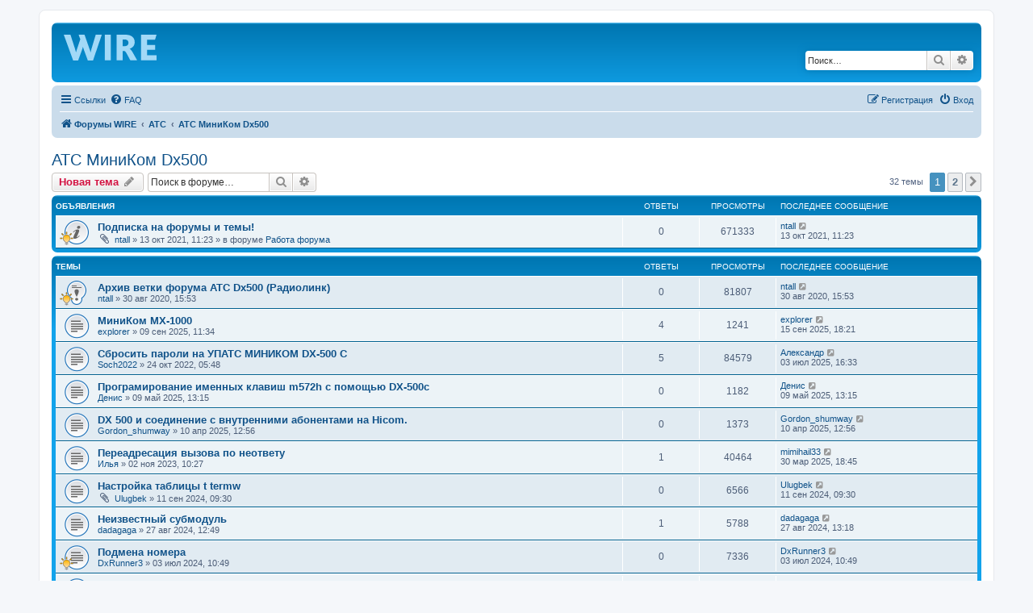

--- FILE ---
content_type: text/html; charset=UTF-8
request_url: https://wire.spb.ru/viewforum.php?f=5&sid=534194118ef6ea366671d36732877ab4
body_size: 9775
content:
<!DOCTYPE html>
<html dir="ltr" lang="ru">
<head>
<meta charset="utf-8" />
<meta http-equiv="X-UA-Compatible" content="IE=edge">
<meta name="viewport" content="width=device-width, initial-scale=1" />
<meta name="description" content="АТС МиниКом Dx500 Форум WIRE - форум об оборудовании и технологиях телефонной связи" />
<meta name="google-site-verification" content="HKsi7NTXbwUIn7SsrBS1Zuk_bi-XuNBWC9vlSF_IX_c" />
<meta name='wmail-verification' content='e32f951161f72f8fefcc03035a32de5b' />
<meta name="msvalidate.01" content="DEA78803775489571274E98CFD6CA064" />
<script type="text/javascript">!function(){var t=document.createElement("script");t.type="text/javascript",t.async=!0,t.src='https://vk.com/js/api/openapi.js?169',t.onload=function(){VK.Retargeting.Init("VK-RTRG-1712995-9mmxo"),VK.Retargeting.Hit()},document.head.appendChild(t)}();</script><noscript><img src="https://vk.com/rtrg?p=VK-RTRG-1712995-9mmxo" style="position:fixed; left:-999px;" alt=""/></noscript>
<!-- Yandex.Metrika counter -->
<script type="text/javascript" >
   (function(m,e,t,r,i,k,a){m[i]=m[i]||function(){(m[i].a=m[i].a||[]).push(arguments)};
   m[i].l=1*new Date();
   for (var j = 0; j < document.scripts.length; j++) {if (document.scripts[j].src === r) { return; }}
   k=e.createElement(t),a=e.getElementsByTagName(t)[0],k.async=1,k.src=r,a.parentNode.insertBefore(k,a)})
   (window, document, "script", "https://mc.yandex.ru/metrika/tag.js", "ym");

   ym(92976264, "init", {
        clickmap:true,
        trackLinks:true,
        accurateTrackBounce:true
   });
</script>
<noscript><div><img src="https://mc.yandex.ru/watch/92976264" style="position:absolute; left:-9999px;" alt="" /></div></noscript>
<!-- /Yandex.Metrika counter -->

<title>АТС МиниКом Dx500 - Форум WIRE</title>

	<link rel="alternate" type="application/atom+xml" title="Канал - Форум WIRE" href="/feed?sid=d5d03e2d65ace01deab59ddc4f93d294">			<link rel="alternate" type="application/atom+xml" title="Канал - Новые темы" href="/feed/topics?sid=d5d03e2d65ace01deab59ddc4f93d294">		<link rel="alternate" type="application/atom+xml" title="Канал - Форум - АТС МиниКом Dx500" href="/feed/forum/5?sid=d5d03e2d65ace01deab59ddc4f93d294">		
	<link rel="canonical" href="https://wire.spb.ru/viewforum.php?f=5">

<!--
	phpBB style name: prosilver
	Based on style:   prosilver (this is the default phpBB3 style)
	Original author:  Tom Beddard ( http://www.subBlue.com/ )
	Modified by:
-->

<link href="./assets/css/font-awesome.min.css?assets_version=95" rel="stylesheet">
<link href="./styles/prosilver/theme/stylesheet.css?assets_version=95" rel="stylesheet">
<link href="./styles/prosilver/theme/ru/stylesheet.css?assets_version=95" rel="stylesheet">




<!--[if lte IE 9]>
	<link href="./styles/prosilver/theme/tweaks.css?assets_version=95" rel="stylesheet">
<![endif]-->





</head>
<body id="phpbb" class="nojs notouch section-viewforum ltr ">


<div id="wrap" class="wrap">
	<a id="top" class="top-anchor" accesskey="t"></a>
	<div id="page-header">
		<div class="headerbar" role="banner">
					<div class="inner">

			<div id="site-description" class="site-description">
		<a id="logo" class="logo" href="./index.php?sid=d5d03e2d65ace01deab59ddc4f93d294" title="Форумы WIRE">
					<span class="site_logo"></span>
				</a>
				<!--<h1>Форум WIRE</h1>
				<p>WIRE - форум об оборудовании и технологиях телефонной связи</p>-->
				<p class="skiplink"><a href="#start_here">Пропустить</a></p>
			</div>

									<div id="search-box" class="search-box search-header" role="search">
				<form action="./search.php?sid=d5d03e2d65ace01deab59ddc4f93d294" method="get" id="search">
				<fieldset>
					<input name="keywords" id="keywords" type="search" maxlength="128" title="Ключевые слова" class="inputbox search tiny" size="20" value="" placeholder="Поиск…" />
					<button class="button button-search" type="submit" title="Поиск">
						<i class="icon fa-search fa-fw" aria-hidden="true"></i><span class="sr-only">Поиск</span>
					</button>
					<a href="./search.php?sid=d5d03e2d65ace01deab59ddc4f93d294" class="button button-search-end" title="Расширенный поиск">
						<i class="icon fa-cog fa-fw" aria-hidden="true"></i><span class="sr-only">Расширенный поиск</span>
					</a>
					<input type="hidden" name="sid" value="d5d03e2d65ace01deab59ddc4f93d294" />

				</fieldset>
				</form>
			</div>
						
			</div>
					</div>
				<div class="navbar" role="navigation">
	<div class="inner">

	<ul id="nav-main" class="nav-main linklist" role="menubar">

		<li id="quick-links" class="quick-links dropdown-container responsive-menu" data-skip-responsive="true">
			<a href="#" class="dropdown-trigger">
				<i class="icon fa-bars fa-fw" aria-hidden="true"></i><span>Ссылки</span>
			</a>
			<div class="dropdown">
				<div class="pointer"><div class="pointer-inner"></div></div>
				<ul class="dropdown-contents" role="menu">
					
											<li class="separator"></li>
																									<li>
								<a href="./search.php?search_id=unanswered&amp;sid=d5d03e2d65ace01deab59ddc4f93d294" role="menuitem">
									<i class="icon fa-file-o fa-fw icon-gray" aria-hidden="true"></i><span>Темы без ответов</span>
								</a>
							</li>
							<li>
								<a href="./search.php?search_id=active_topics&amp;sid=d5d03e2d65ace01deab59ddc4f93d294" role="menuitem">
									<i class="icon fa-file-o fa-fw icon-blue" aria-hidden="true"></i><span>Активные темы</span>
								</a>
							</li>
							<li class="separator"></li>
							<li>
								<a href="./search.php?sid=d5d03e2d65ace01deab59ddc4f93d294" role="menuitem">
									<i class="icon fa-search fa-fw" aria-hidden="true"></i><span>Поиск</span>
								</a>
							</li>
					
										<li class="separator"></li>

									</ul>
			</div>
		</li>

				<li data-skip-responsive="true">
			<a href="/help/faq?sid=d5d03e2d65ace01deab59ddc4f93d294" rel="help" title="Часто задаваемые вопросы" role="menuitem">
				<i class="icon fa-question-circle fa-fw" aria-hidden="true"></i><span>FAQ</span>
			</a>
		</li>
						
			<li class="rightside"  data-skip-responsive="true">
			<a href="./ucp.php?mode=login&amp;redirect=viewforum.php%3Ff%3D5&amp;sid=d5d03e2d65ace01deab59ddc4f93d294" title="Вход" accesskey="x" role="menuitem">
				<i class="icon fa-power-off fa-fw" aria-hidden="true"></i><span>Вход</span>
			</a>
		</li>
					<li class="rightside" data-skip-responsive="true">
				<a href="./ucp.php?mode=register&amp;sid=d5d03e2d65ace01deab59ddc4f93d294" role="menuitem">
					<i class="icon fa-pencil-square-o  fa-fw" aria-hidden="true"></i><span>Регистрация</span>
				</a>
			</li>
						</ul>

	<ul id="nav-breadcrumbs" class="nav-breadcrumbs linklist navlinks" role="menubar">
				
		
		<li class="breadcrumbs" itemscope itemtype="https://schema.org/BreadcrumbList">

			
							<span class="crumb" itemtype="https://schema.org/ListItem" itemprop="itemListElement" itemscope><a itemprop="item" href="./index.php?sid=d5d03e2d65ace01deab59ddc4f93d294" accesskey="h" data-navbar-reference="index"><i class="icon fa-home fa-fw"></i><span itemprop="name">Форумы WIRE</span></a><meta itemprop="position" content="1" /></span>

											
								<span class="crumb" itemtype="https://schema.org/ListItem" itemprop="itemListElement" itemscope data-forum-id="1"><a itemprop="item" href="./viewforum.php?f=1&amp;sid=d5d03e2d65ace01deab59ddc4f93d294"><span itemprop="name">АТС</span></a><meta itemprop="position" content="2" /></span>
															
								<span class="crumb" itemtype="https://schema.org/ListItem" itemprop="itemListElement" itemscope data-forum-id="5"><a itemprop="item" href="./viewforum.php?f=5&amp;sid=d5d03e2d65ace01deab59ddc4f93d294"><span itemprop="name">АТС МиниКом Dx500</span></a><meta itemprop="position" content="3" /></span>
							
					</li>

		
					<li class="rightside responsive-search">
				<a href="./search.php?sid=d5d03e2d65ace01deab59ddc4f93d294" title="Параметры расширенного поиска" role="menuitem">
					<i class="icon fa-search fa-fw" aria-hidden="true"></i><span class="sr-only">Поиск</span>
				</a>
			</li>
			</ul>

	</div>
</div>
	</div>

	
	<a id="start_here" class="anchor"></a>
	<div id="page-body" class="page-body" role="main">
		
		<h2 class="forum-title"><a href="./viewforum.php?f=5&amp;sid=d5d03e2d65ace01deab59ddc4f93d294">АТС МиниКом Dx500</a></h2>



	<div class="action-bar bar-top">

				
		<a href="./posting.php?mode=post&amp;f=5&amp;sid=d5d03e2d65ace01deab59ddc4f93d294" class="button" title="Новая тема">
							<span>Новая тема</span> <i class="icon fa-pencil fa-fw" aria-hidden="true"></i>
					</a>
				
			<div class="search-box" role="search">
			<form method="get" id="forum-search" action="./search.php?sid=d5d03e2d65ace01deab59ddc4f93d294">
			<fieldset>
				<input class="inputbox search tiny" type="search" name="keywords" id="search_keywords" size="20" placeholder="Поиск в форуме…" />
				<button class="button button-search" type="submit" title="Поиск">
					<i class="icon fa-search fa-fw" aria-hidden="true"></i><span class="sr-only">Поиск</span>
				</button>
				<a href="./search.php?fid%5B%5D=5&amp;sid=d5d03e2d65ace01deab59ddc4f93d294" class="button button-search-end" title="Расширенный поиск">
					<i class="icon fa-cog fa-fw" aria-hidden="true"></i><span class="sr-only">Расширенный поиск</span>
				</a>
				<input type="hidden" name="fid[0]" value="5" />
<input type="hidden" name="sid" value="d5d03e2d65ace01deab59ddc4f93d294" />

			</fieldset>
			</form>
		</div>
	
	<div class="pagination">
				32 темы
					<ul>
		<li class="active"><span>1</span></li>
				<li><a class="button" href="./viewforum.php?f=5&amp;sid=d5d03e2d65ace01deab59ddc4f93d294&amp;start=25" role="button">2</a></li>
				<li class="arrow next"><a class="button button-icon-only" href="./viewforum.php?f=5&amp;sid=d5d03e2d65ace01deab59ddc4f93d294&amp;start=25" rel="next" role="button"><i class="icon fa-chevron-right fa-fw" aria-hidden="true"></i><span class="sr-only">След.</span></a></li>
	</ul>
			</div>

	</div>




	
			<div class="forumbg announcement">
		<div class="inner">
		<ul class="topiclist">
			<li class="header">
				<dl class="row-item">
					<dt><div class="list-inner">Объявления</div></dt>
					<dd class="posts">Ответы</dd>
					<dd class="views">Просмотры</dd>
					<dd class="lastpost"><span>Последнее сообщение</span></dd>
				</dl>
			</li>
		</ul>
		<ul class="topiclist topics">
	
				<li class="row bg1 global-announce">
						<dl class="row-item global_read">
				<dt style="background-image: url('./images/icons/misc/thinking.gif'); background-repeat: no-repeat;" title="Нет непрочитанных сообщений">
										<div class="list-inner">
																		<a href="./viewtopic.php?f=13&amp;t=86&amp;sid=d5d03e2d65ace01deab59ddc4f93d294" class="topictitle">Подписка на форумы и темы!</a>																								<br />
						
												<div class="responsive-show" style="display: none;">
							Последнее сообщение  <a href="./memberlist.php?mode=viewprofile&amp;u=2&amp;sid=d5d03e2d65ace01deab59ddc4f93d294" class="username">ntall</a> &laquo; <a href="./viewtopic.php?f=13&amp;t=86&amp;p=367&amp;sid=d5d03e2d65ace01deab59ddc4f93d294#p367" title="Перейти к последнему сообщению"><time datetime="2021-10-13T08:23:43+00:00">13 окт 2021, 11:23</time></a>
							<br />Добавлено в форуме <a href="./viewforum.php?f=13&amp;sid=d5d03e2d65ace01deab59ddc4f93d294">Работа форума</a>						</div>
													
						<div class="topic-poster responsive-hide left-box">
														<i class="icon fa-paperclip fa-fw" aria-hidden="true"></i>														 <a href="./memberlist.php?mode=viewprofile&amp;u=2&amp;sid=d5d03e2d65ace01deab59ddc4f93d294" class="username">ntall</a> &raquo; <time datetime="2021-10-13T08:23:43+00:00">13 окт 2021, 11:23</time>
														 &raquo; в форуме <a href="./viewforum.php?f=13&amp;sid=d5d03e2d65ace01deab59ddc4f93d294">Работа форума</a>						</div>

						
						    					</div>
				</dt>
				<dd class="posts">0 <dfn>Ответы</dfn></dd>
				<dd class="views">671333 <dfn>Просмотры</dfn></dd>
				<dd class="lastpost">
					<span><dfn>Последнее сообщение </dfn> <a href="./memberlist.php?mode=viewprofile&amp;u=2&amp;sid=d5d03e2d65ace01deab59ddc4f93d294" class="username">ntall</a>													<a href="./viewtopic.php?f=13&amp;t=86&amp;p=367&amp;sid=d5d03e2d65ace01deab59ddc4f93d294#p367" title="Перейти к последнему сообщению">
								<i class="icon fa-external-link-square fa-fw icon-lightgray icon-md" aria-hidden="true"></i><span class="sr-only"></span>
							</a>
												<br /><time datetime="2021-10-13T08:23:43+00:00">13 окт 2021, 11:23</time>
					</span>
				</dd>
			</dl>
					</li>
		
	

			</ul>
		</div>
	</div>
	
			<div class="forumbg">
		<div class="inner">
		<ul class="topiclist">
			<li class="header">
				<dl class="row-item">
					<dt><div class="list-inner">Темы</div></dt>
					<dd class="posts">Ответы</dd>
					<dd class="views">Просмотры</dd>
					<dd class="lastpost"><span>Последнее сообщение</span></dd>
				</dl>
			</li>
		</ul>
		<ul class="topiclist topics">
	
				<li class="row bg2 sticky">
						<dl class="row-item sticky_read">
				<dt style="background-image: url('./images/icons/misc/thinking.gif'); background-repeat: no-repeat;" title="Нет непрочитанных сообщений">
										<div class="list-inner">
																		<a href="./viewtopic.php?f=5&amp;t=6&amp;sid=d5d03e2d65ace01deab59ddc4f93d294" class="topictitle">Архив ветки форума АТС Dx500 (Радиолинк)</a>																								<br />
						
												<div class="responsive-show" style="display: none;">
							Последнее сообщение  <a href="./memberlist.php?mode=viewprofile&amp;u=2&amp;sid=d5d03e2d65ace01deab59ddc4f93d294" class="username">ntall</a> &laquo; <a href="./viewtopic.php?f=5&amp;t=6&amp;p=6&amp;sid=d5d03e2d65ace01deab59ddc4f93d294#p6" title="Перейти к последнему сообщению"><time datetime="2020-08-30T12:53:04+00:00">30 авг 2020, 15:53</time></a>
													</div>
													
						<div class="topic-poster responsive-hide left-box">
																												 <a href="./memberlist.php?mode=viewprofile&amp;u=2&amp;sid=d5d03e2d65ace01deab59ddc4f93d294" class="username">ntall</a> &raquo; <time datetime="2020-08-30T12:53:04+00:00">30 авг 2020, 15:53</time>
																				</div>

						
						    					</div>
				</dt>
				<dd class="posts">0 <dfn>Ответы</dfn></dd>
				<dd class="views">81807 <dfn>Просмотры</dfn></dd>
				<dd class="lastpost">
					<span><dfn>Последнее сообщение </dfn> <a href="./memberlist.php?mode=viewprofile&amp;u=2&amp;sid=d5d03e2d65ace01deab59ddc4f93d294" class="username">ntall</a>													<a href="./viewtopic.php?f=5&amp;t=6&amp;p=6&amp;sid=d5d03e2d65ace01deab59ddc4f93d294#p6" title="Перейти к последнему сообщению">
								<i class="icon fa-external-link-square fa-fw icon-lightgray icon-md" aria-hidden="true"></i><span class="sr-only"></span>
							</a>
												<br /><time datetime="2020-08-30T12:53:04+00:00">30 авг 2020, 15:53</time>
					</span>
				</dd>
			</dl>
					</li>
		
	

	
	
				<li class="row bg1">
						<dl class="row-item topic_read">
				<dt title="Нет непрочитанных сообщений">
										<div class="list-inner">
																		<a href="./viewtopic.php?f=5&amp;t=333&amp;sid=d5d03e2d65ace01deab59ddc4f93d294" class="topictitle">МиниКом MX-1000</a>																								<br />
						
												<div class="responsive-show" style="display: none;">
							Последнее сообщение  <a href="./memberlist.php?mode=viewprofile&amp;u=537&amp;sid=d5d03e2d65ace01deab59ddc4f93d294" class="username">explorer</a> &laquo; <a href="./viewtopic.php?f=5&amp;t=333&amp;p=1540&amp;sid=d5d03e2d65ace01deab59ddc4f93d294#p1540" title="Перейти к последнему сообщению"><time datetime="2025-09-15T15:21:37+00:00">15 сен 2025, 18:21</time></a>
													</div>
														<span class="responsive-show left-box" style="display: none;">Ответы: <strong>4</strong></span>
													
						<div class="topic-poster responsive-hide left-box">
																												 <a href="./memberlist.php?mode=viewprofile&amp;u=537&amp;sid=d5d03e2d65ace01deab59ddc4f93d294" class="username">explorer</a> &raquo; <time datetime="2025-09-09T08:34:36+00:00">09 сен 2025, 11:34</time>
																				</div>

						
						    					</div>
				</dt>
				<dd class="posts">4 <dfn>Ответы</dfn></dd>
				<dd class="views">1241 <dfn>Просмотры</dfn></dd>
				<dd class="lastpost">
					<span><dfn>Последнее сообщение </dfn> <a href="./memberlist.php?mode=viewprofile&amp;u=537&amp;sid=d5d03e2d65ace01deab59ddc4f93d294" class="username">explorer</a>													<a href="./viewtopic.php?f=5&amp;t=333&amp;p=1540&amp;sid=d5d03e2d65ace01deab59ddc4f93d294#p1540" title="Перейти к последнему сообщению">
								<i class="icon fa-external-link-square fa-fw icon-lightgray icon-md" aria-hidden="true"></i><span class="sr-only"></span>
							</a>
												<br /><time datetime="2025-09-15T15:21:37+00:00">15 сен 2025, 18:21</time>
					</span>
				</dd>
			</dl>
					</li>
		
	

	
	
				<li class="row bg2">
						<dl class="row-item topic_read">
				<dt title="Нет непрочитанных сообщений">
										<div class="list-inner">
																		<a href="./viewtopic.php?f=5&amp;t=139&amp;sid=d5d03e2d65ace01deab59ddc4f93d294" class="topictitle">Сбросить пароли на УПАТС МИНИКОМ DX-500 C</a>																								<br />
						
												<div class="responsive-show" style="display: none;">
							Последнее сообщение  <a href="./memberlist.php?mode=viewprofile&amp;u=528&amp;sid=d5d03e2d65ace01deab59ddc4f93d294" class="username">Александр</a> &laquo; <a href="./viewtopic.php?f=5&amp;t=139&amp;p=1479&amp;sid=d5d03e2d65ace01deab59ddc4f93d294#p1479" title="Перейти к последнему сообщению"><time datetime="2025-07-03T13:33:35+00:00">03 июл 2025, 16:33</time></a>
													</div>
														<span class="responsive-show left-box" style="display: none;">Ответы: <strong>5</strong></span>
													
						<div class="topic-poster responsive-hide left-box">
																												 <a href="./memberlist.php?mode=viewprofile&amp;u=369&amp;sid=d5d03e2d65ace01deab59ddc4f93d294" class="username">Soch2022</a> &raquo; <time datetime="2022-10-24T02:48:28+00:00">24 окт 2022, 05:48</time>
																				</div>

						
						    					</div>
				</dt>
				<dd class="posts">5 <dfn>Ответы</dfn></dd>
				<dd class="views">84579 <dfn>Просмотры</dfn></dd>
				<dd class="lastpost">
					<span><dfn>Последнее сообщение </dfn> <a href="./memberlist.php?mode=viewprofile&amp;u=528&amp;sid=d5d03e2d65ace01deab59ddc4f93d294" class="username">Александр</a>													<a href="./viewtopic.php?f=5&amp;t=139&amp;p=1479&amp;sid=d5d03e2d65ace01deab59ddc4f93d294#p1479" title="Перейти к последнему сообщению">
								<i class="icon fa-external-link-square fa-fw icon-lightgray icon-md" aria-hidden="true"></i><span class="sr-only"></span>
							</a>
												<br /><time datetime="2025-07-03T13:33:35+00:00">03 июл 2025, 16:33</time>
					</span>
				</dd>
			</dl>
					</li>
		
	

	
	
				<li class="row bg1">
						<dl class="row-item topic_read">
				<dt title="Нет непрочитанных сообщений">
										<div class="list-inner">
																		<a href="./viewtopic.php?f=5&amp;t=262&amp;sid=d5d03e2d65ace01deab59ddc4f93d294" class="topictitle">Програмирование именных клавиш m572h с помощью DX-500c</a>																								<br />
						
												<div class="responsive-show" style="display: none;">
							Последнее сообщение  <a href="./memberlist.php?mode=viewprofile&amp;u=516&amp;sid=d5d03e2d65ace01deab59ddc4f93d294" class="username">Денис</a> &laquo; <a href="./viewtopic.php?f=5&amp;t=262&amp;p=1366&amp;sid=d5d03e2d65ace01deab59ddc4f93d294#p1366" title="Перейти к последнему сообщению"><time datetime="2025-05-09T10:15:36+00:00">09 май 2025, 13:15</time></a>
													</div>
													
						<div class="topic-poster responsive-hide left-box">
																												 <a href="./memberlist.php?mode=viewprofile&amp;u=516&amp;sid=d5d03e2d65ace01deab59ddc4f93d294" class="username">Денис</a> &raquo; <time datetime="2025-05-09T10:15:36+00:00">09 май 2025, 13:15</time>
																				</div>

						
						    					</div>
				</dt>
				<dd class="posts">0 <dfn>Ответы</dfn></dd>
				<dd class="views">1182 <dfn>Просмотры</dfn></dd>
				<dd class="lastpost">
					<span><dfn>Последнее сообщение </dfn> <a href="./memberlist.php?mode=viewprofile&amp;u=516&amp;sid=d5d03e2d65ace01deab59ddc4f93d294" class="username">Денис</a>													<a href="./viewtopic.php?f=5&amp;t=262&amp;p=1366&amp;sid=d5d03e2d65ace01deab59ddc4f93d294#p1366" title="Перейти к последнему сообщению">
								<i class="icon fa-external-link-square fa-fw icon-lightgray icon-md" aria-hidden="true"></i><span class="sr-only"></span>
							</a>
												<br /><time datetime="2025-05-09T10:15:36+00:00">09 май 2025, 13:15</time>
					</span>
				</dd>
			</dl>
					</li>
		
	

	
	
				<li class="row bg2">
						<dl class="row-item topic_read">
				<dt title="Нет непрочитанных сообщений">
										<div class="list-inner">
																		<a href="./viewtopic.php?f=5&amp;t=257&amp;sid=d5d03e2d65ace01deab59ddc4f93d294" class="topictitle">DX 500 и соединение с внутренними абонентами на Hicom.</a>																								<br />
						
												<div class="responsive-show" style="display: none;">
							Последнее сообщение  <a href="./memberlist.php?mode=viewprofile&amp;u=446&amp;sid=d5d03e2d65ace01deab59ddc4f93d294" class="username">Gordon_shumway</a> &laquo; <a href="./viewtopic.php?f=5&amp;t=257&amp;p=1315&amp;sid=d5d03e2d65ace01deab59ddc4f93d294#p1315" title="Перейти к последнему сообщению"><time datetime="2025-04-10T09:56:11+00:00">10 апр 2025, 12:56</time></a>
													</div>
													
						<div class="topic-poster responsive-hide left-box">
																												 <a href="./memberlist.php?mode=viewprofile&amp;u=446&amp;sid=d5d03e2d65ace01deab59ddc4f93d294" class="username">Gordon_shumway</a> &raquo; <time datetime="2025-04-10T09:56:11+00:00">10 апр 2025, 12:56</time>
																				</div>

						
						    					</div>
				</dt>
				<dd class="posts">0 <dfn>Ответы</dfn></dd>
				<dd class="views">1373 <dfn>Просмотры</dfn></dd>
				<dd class="lastpost">
					<span><dfn>Последнее сообщение </dfn> <a href="./memberlist.php?mode=viewprofile&amp;u=446&amp;sid=d5d03e2d65ace01deab59ddc4f93d294" class="username">Gordon_shumway</a>													<a href="./viewtopic.php?f=5&amp;t=257&amp;p=1315&amp;sid=d5d03e2d65ace01deab59ddc4f93d294#p1315" title="Перейти к последнему сообщению">
								<i class="icon fa-external-link-square fa-fw icon-lightgray icon-md" aria-hidden="true"></i><span class="sr-only"></span>
							</a>
												<br /><time datetime="2025-04-10T09:56:11+00:00">10 апр 2025, 12:56</time>
					</span>
				</dd>
			</dl>
					</li>
		
	

	
	
				<li class="row bg1">
						<dl class="row-item topic_read">
				<dt title="Нет непрочитанных сообщений">
										<div class="list-inner">
																		<a href="./viewtopic.php?f=5&amp;t=187&amp;sid=d5d03e2d65ace01deab59ddc4f93d294" class="topictitle">Переадресация вызова по неответу</a>																								<br />
						
												<div class="responsive-show" style="display: none;">
							Последнее сообщение  <a href="./memberlist.php?mode=viewprofile&amp;u=511&amp;sid=d5d03e2d65ace01deab59ddc4f93d294" class="username">mimihail33</a> &laquo; <a href="./viewtopic.php?f=5&amp;t=187&amp;p=1314&amp;sid=d5d03e2d65ace01deab59ddc4f93d294#p1314" title="Перейти к последнему сообщению"><time datetime="2025-03-30T15:45:56+00:00">30 мар 2025, 18:45</time></a>
													</div>
														<span class="responsive-show left-box" style="display: none;">Ответы: <strong>1</strong></span>
													
						<div class="topic-poster responsive-hide left-box">
																												 <a href="./memberlist.php?mode=viewprofile&amp;u=428&amp;sid=d5d03e2d65ace01deab59ddc4f93d294" class="username">Илья</a> &raquo; <time datetime="2023-11-02T07:27:04+00:00">02 ноя 2023, 10:27</time>
																				</div>

						
						    					</div>
				</dt>
				<dd class="posts">1 <dfn>Ответы</dfn></dd>
				<dd class="views">40464 <dfn>Просмотры</dfn></dd>
				<dd class="lastpost">
					<span><dfn>Последнее сообщение </dfn> <a href="./memberlist.php?mode=viewprofile&amp;u=511&amp;sid=d5d03e2d65ace01deab59ddc4f93d294" class="username">mimihail33</a>													<a href="./viewtopic.php?f=5&amp;t=187&amp;p=1314&amp;sid=d5d03e2d65ace01deab59ddc4f93d294#p1314" title="Перейти к последнему сообщению">
								<i class="icon fa-external-link-square fa-fw icon-lightgray icon-md" aria-hidden="true"></i><span class="sr-only"></span>
							</a>
												<br /><time datetime="2025-03-30T15:45:56+00:00">30 мар 2025, 18:45</time>
					</span>
				</dd>
			</dl>
					</li>
		
	

	
	
				<li class="row bg2">
						<dl class="row-item topic_read">
				<dt title="Нет непрочитанных сообщений">
										<div class="list-inner">
																		<a href="./viewtopic.php?f=5&amp;t=231&amp;sid=d5d03e2d65ace01deab59ddc4f93d294" class="topictitle">Настройка таблицы t termw</a>																								<br />
						
												<div class="responsive-show" style="display: none;">
							Последнее сообщение  <a href="./memberlist.php?mode=viewprofile&amp;u=478&amp;sid=d5d03e2d65ace01deab59ddc4f93d294" class="username">Ulugbek</a> &laquo; <a href="./viewtopic.php?f=5&amp;t=231&amp;p=1214&amp;sid=d5d03e2d65ace01deab59ddc4f93d294#p1214" title="Перейти к последнему сообщению"><time datetime="2024-09-11T06:30:08+00:00">11 сен 2024, 09:30</time></a>
													</div>
													
						<div class="topic-poster responsive-hide left-box">
														<i class="icon fa-paperclip fa-fw" aria-hidden="true"></i>														 <a href="./memberlist.php?mode=viewprofile&amp;u=478&amp;sid=d5d03e2d65ace01deab59ddc4f93d294" class="username">Ulugbek</a> &raquo; <time datetime="2024-09-11T06:30:08+00:00">11 сен 2024, 09:30</time>
																				</div>

						
						    					</div>
				</dt>
				<dd class="posts">0 <dfn>Ответы</dfn></dd>
				<dd class="views">6566 <dfn>Просмотры</dfn></dd>
				<dd class="lastpost">
					<span><dfn>Последнее сообщение </dfn> <a href="./memberlist.php?mode=viewprofile&amp;u=478&amp;sid=d5d03e2d65ace01deab59ddc4f93d294" class="username">Ulugbek</a>													<a href="./viewtopic.php?f=5&amp;t=231&amp;p=1214&amp;sid=d5d03e2d65ace01deab59ddc4f93d294#p1214" title="Перейти к последнему сообщению">
								<i class="icon fa-external-link-square fa-fw icon-lightgray icon-md" aria-hidden="true"></i><span class="sr-only"></span>
							</a>
												<br /><time datetime="2024-09-11T06:30:08+00:00">11 сен 2024, 09:30</time>
					</span>
				</dd>
			</dl>
					</li>
		
	

	
	
				<li class="row bg1">
						<dl class="row-item topic_read">
				<dt title="Нет непрочитанных сообщений">
										<div class="list-inner">
																		<a href="./viewtopic.php?f=5&amp;t=228&amp;sid=d5d03e2d65ace01deab59ddc4f93d294" class="topictitle">Неизвестный субмодуль</a>																								<br />
						
												<div class="responsive-show" style="display: none;">
							Последнее сообщение  <a href="./memberlist.php?mode=viewprofile&amp;u=475&amp;sid=d5d03e2d65ace01deab59ddc4f93d294" class="username">dadagaga</a> &laquo; <a href="./viewtopic.php?f=5&amp;t=228&amp;p=1211&amp;sid=d5d03e2d65ace01deab59ddc4f93d294#p1211" title="Перейти к последнему сообщению"><time datetime="2024-08-27T10:18:30+00:00">27 авг 2024, 13:18</time></a>
													</div>
														<span class="responsive-show left-box" style="display: none;">Ответы: <strong>1</strong></span>
													
						<div class="topic-poster responsive-hide left-box">
																												 <a href="./memberlist.php?mode=viewprofile&amp;u=475&amp;sid=d5d03e2d65ace01deab59ddc4f93d294" class="username">dadagaga</a> &raquo; <time datetime="2024-08-27T09:49:50+00:00">27 авг 2024, 12:49</time>
																				</div>

						
						    					</div>
				</dt>
				<dd class="posts">1 <dfn>Ответы</dfn></dd>
				<dd class="views">5788 <dfn>Просмотры</dfn></dd>
				<dd class="lastpost">
					<span><dfn>Последнее сообщение </dfn> <a href="./memberlist.php?mode=viewprofile&amp;u=475&amp;sid=d5d03e2d65ace01deab59ddc4f93d294" class="username">dadagaga</a>													<a href="./viewtopic.php?f=5&amp;t=228&amp;p=1211&amp;sid=d5d03e2d65ace01deab59ddc4f93d294#p1211" title="Перейти к последнему сообщению">
								<i class="icon fa-external-link-square fa-fw icon-lightgray icon-md" aria-hidden="true"></i><span class="sr-only"></span>
							</a>
												<br /><time datetime="2024-08-27T10:18:30+00:00">27 авг 2024, 13:18</time>
					</span>
				</dd>
			</dl>
					</li>
		
	

	
	
				<li class="row bg2">
						<dl class="row-item topic_read">
				<dt style="background-image: url('./images/icons/misc/thinking.gif'); background-repeat: no-repeat;" title="Нет непрочитанных сообщений">
										<div class="list-inner">
																		<a href="./viewtopic.php?f=5&amp;t=221&amp;sid=d5d03e2d65ace01deab59ddc4f93d294" class="topictitle">Подмена номера</a>																								<br />
						
												<div class="responsive-show" style="display: none;">
							Последнее сообщение  <a href="./memberlist.php?mode=viewprofile&amp;u=462&amp;sid=d5d03e2d65ace01deab59ddc4f93d294" class="username">DxRunner3</a> &laquo; <a href="./viewtopic.php?f=5&amp;t=221&amp;p=1147&amp;sid=d5d03e2d65ace01deab59ddc4f93d294#p1147" title="Перейти к последнему сообщению"><time datetime="2024-07-03T07:49:54+00:00">03 июл 2024, 10:49</time></a>
													</div>
													
						<div class="topic-poster responsive-hide left-box">
																												 <a href="./memberlist.php?mode=viewprofile&amp;u=462&amp;sid=d5d03e2d65ace01deab59ddc4f93d294" class="username">DxRunner3</a> &raquo; <time datetime="2024-07-03T07:49:54+00:00">03 июл 2024, 10:49</time>
																				</div>

						
						    					</div>
				</dt>
				<dd class="posts">0 <dfn>Ответы</dfn></dd>
				<dd class="views">7336 <dfn>Просмотры</dfn></dd>
				<dd class="lastpost">
					<span><dfn>Последнее сообщение </dfn> <a href="./memberlist.php?mode=viewprofile&amp;u=462&amp;sid=d5d03e2d65ace01deab59ddc4f93d294" class="username">DxRunner3</a>													<a href="./viewtopic.php?f=5&amp;t=221&amp;p=1147&amp;sid=d5d03e2d65ace01deab59ddc4f93d294#p1147" title="Перейти к последнему сообщению">
								<i class="icon fa-external-link-square fa-fw icon-lightgray icon-md" aria-hidden="true"></i><span class="sr-only"></span>
							</a>
												<br /><time datetime="2024-07-03T07:49:54+00:00">03 июл 2024, 10:49</time>
					</span>
				</dd>
			</dl>
					</li>
		
	

	
	
				<li class="row bg1">
						<dl class="row-item topic_read">
				<dt title="Нет непрочитанных сообщений">
										<div class="list-inner">
																		<a href="./viewtopic.php?f=5&amp;t=220&amp;sid=d5d03e2d65ace01deab59ddc4f93d294" class="topictitle">Связь совещаний АСС сервер миником</a>																								<br />
						
												<div class="responsive-show" style="display: none;">
							Последнее сообщение  <a href="./memberlist.php?mode=viewprofile&amp;u=461&amp;sid=d5d03e2d65ace01deab59ddc4f93d294" class="username">Vavis</a> &laquo; <a href="./viewtopic.php?f=5&amp;t=220&amp;p=1146&amp;sid=d5d03e2d65ace01deab59ddc4f93d294#p1146" title="Перейти к последнему сообщению"><time datetime="2024-06-27T03:07:54+00:00">27 июн 2024, 06:07</time></a>
													</div>
													
						<div class="topic-poster responsive-hide left-box">
																												 <a href="./memberlist.php?mode=viewprofile&amp;u=461&amp;sid=d5d03e2d65ace01deab59ddc4f93d294" class="username">Vavis</a> &raquo; <time datetime="2024-06-27T03:07:54+00:00">27 июн 2024, 06:07</time>
																				</div>

						
						    					</div>
				</dt>
				<dd class="posts">0 <dfn>Ответы</dfn></dd>
				<dd class="views">6624 <dfn>Просмотры</dfn></dd>
				<dd class="lastpost">
					<span><dfn>Последнее сообщение </dfn> <a href="./memberlist.php?mode=viewprofile&amp;u=461&amp;sid=d5d03e2d65ace01deab59ddc4f93d294" class="username">Vavis</a>													<a href="./viewtopic.php?f=5&amp;t=220&amp;p=1146&amp;sid=d5d03e2d65ace01deab59ddc4f93d294#p1146" title="Перейти к последнему сообщению">
								<i class="icon fa-external-link-square fa-fw icon-lightgray icon-md" aria-hidden="true"></i><span class="sr-only"></span>
							</a>
												<br /><time datetime="2024-06-27T03:07:54+00:00">27 июн 2024, 06:07</time>
					</span>
				</dd>
			</dl>
					</li>
		
	

	
	
				<li class="row bg2">
						<dl class="row-item topic_read">
				<dt title="Нет непрочитанных сообщений">
										<div class="list-inner">
																		<a href="./viewtopic.php?f=5&amp;t=214&amp;sid=d5d03e2d65ace01deab59ddc4f93d294" class="topictitle">Вход в круг (конфиренцию) на DX-500 с Asterisk</a>																								<br />
						
												<div class="responsive-show" style="display: none;">
							Последнее сообщение  <a href="./memberlist.php?mode=viewprofile&amp;u=372&amp;sid=d5d03e2d65ace01deab59ddc4f93d294" class="username">Out_</a> &laquo; <a href="./viewtopic.php?f=5&amp;t=214&amp;p=1128&amp;sid=d5d03e2d65ace01deab59ddc4f93d294#p1128" title="Перейти к последнему сообщению"><time datetime="2024-05-28T20:35:24+00:00">28 май 2024, 23:35</time></a>
													</div>
														<span class="responsive-show left-box" style="display: none;">Ответы: <strong>1</strong></span>
													
						<div class="topic-poster responsive-hide left-box">
																												 <a href="./memberlist.php?mode=viewprofile&amp;u=455&amp;sid=d5d03e2d65ace01deab59ddc4f93d294" class="username">ILYA1994rus</a> &raquo; <time datetime="2024-05-16T05:24:47+00:00">16 май 2024, 08:24</time>
																				</div>

						
						    					</div>
				</dt>
				<dd class="posts">1 <dfn>Ответы</dfn></dd>
				<dd class="views">7182 <dfn>Просмотры</dfn></dd>
				<dd class="lastpost">
					<span><dfn>Последнее сообщение </dfn> <a href="./memberlist.php?mode=viewprofile&amp;u=372&amp;sid=d5d03e2d65ace01deab59ddc4f93d294" class="username">Out_</a>													<a href="./viewtopic.php?f=5&amp;t=214&amp;p=1128&amp;sid=d5d03e2d65ace01deab59ddc4f93d294#p1128" title="Перейти к последнему сообщению">
								<i class="icon fa-external-link-square fa-fw icon-lightgray icon-md" aria-hidden="true"></i><span class="sr-only"></span>
							</a>
												<br /><time datetime="2024-05-28T20:35:24+00:00">28 май 2024, 23:35</time>
					</span>
				</dd>
			</dl>
					</li>
		
	

	
	
				<li class="row bg1">
						<dl class="row-item topic_read">
				<dt title="Нет непрочитанных сообщений">
										<div class="list-inner">
																		<a href="./viewtopic.php?f=5&amp;t=207&amp;sid=d5d03e2d65ace01deab59ddc4f93d294" class="topictitle">Зависают порты DX-500C</a>																								<br />
						
												<div class="responsive-show" style="display: none;">
							Последнее сообщение  <a href="./memberlist.php?mode=viewprofile&amp;u=450&amp;sid=d5d03e2d65ace01deab59ddc4f93d294" class="username">The point</a> &laquo; <a href="./viewtopic.php?f=5&amp;t=207&amp;p=1096&amp;sid=d5d03e2d65ace01deab59ddc4f93d294#p1096" title="Перейти к последнему сообщению"><time datetime="2024-03-12T19:47:14+00:00">12 мар 2024, 22:47</time></a>
													</div>
													
						<div class="topic-poster responsive-hide left-box">
																												 <a href="./memberlist.php?mode=viewprofile&amp;u=450&amp;sid=d5d03e2d65ace01deab59ddc4f93d294" class="username">The point</a> &raquo; <time datetime="2024-03-12T19:47:14+00:00">12 мар 2024, 22:47</time>
																				</div>

						
						    					</div>
				</dt>
				<dd class="posts">0 <dfn>Ответы</dfn></dd>
				<dd class="views">93355 <dfn>Просмотры</dfn></dd>
				<dd class="lastpost">
					<span><dfn>Последнее сообщение </dfn> <a href="./memberlist.php?mode=viewprofile&amp;u=450&amp;sid=d5d03e2d65ace01deab59ddc4f93d294" class="username">The point</a>													<a href="./viewtopic.php?f=5&amp;t=207&amp;p=1096&amp;sid=d5d03e2d65ace01deab59ddc4f93d294#p1096" title="Перейти к последнему сообщению">
								<i class="icon fa-external-link-square fa-fw icon-lightgray icon-md" aria-hidden="true"></i><span class="sr-only"></span>
							</a>
												<br /><time datetime="2024-03-12T19:47:14+00:00">12 мар 2024, 22:47</time>
					</span>
				</dd>
			</dl>
					</li>
		
	

	
	
				<li class="row bg2">
						<dl class="row-item topic_read">
				<dt title="Нет непрочитанных сообщений">
										<div class="list-inner">
																		<a href="./viewtopic.php?f=5&amp;t=202&amp;sid=d5d03e2d65ace01deab59ddc4f93d294" class="topictitle">DX-500C</a>																								<br />
						
												<div class="responsive-show" style="display: none;">
							Последнее сообщение  <a href="./memberlist.php?mode=viewprofile&amp;u=444&amp;sid=d5d03e2d65ace01deab59ddc4f93d294" class="username">Olga</a> &laquo; <a href="./viewtopic.php?f=5&amp;t=202&amp;p=1082&amp;sid=d5d03e2d65ace01deab59ddc4f93d294#p1082" title="Перейти к последнему сообщению"><time datetime="2024-02-26T20:21:02+00:00">26 фев 2024, 23:21</time></a>
													</div>
													
						<div class="topic-poster responsive-hide left-box">
																												 <a href="./memberlist.php?mode=viewprofile&amp;u=444&amp;sid=d5d03e2d65ace01deab59ddc4f93d294" class="username">Olga</a> &raquo; <time datetime="2024-02-26T20:21:02+00:00">26 фев 2024, 23:21</time>
																				</div>

						
						    					</div>
				</dt>
				<dd class="posts">0 <dfn>Ответы</dfn></dd>
				<dd class="views">75218 <dfn>Просмотры</dfn></dd>
				<dd class="lastpost">
					<span><dfn>Последнее сообщение </dfn> <a href="./memberlist.php?mode=viewprofile&amp;u=444&amp;sid=d5d03e2d65ace01deab59ddc4f93d294" class="username">Olga</a>													<a href="./viewtopic.php?f=5&amp;t=202&amp;p=1082&amp;sid=d5d03e2d65ace01deab59ddc4f93d294#p1082" title="Перейти к последнему сообщению">
								<i class="icon fa-external-link-square fa-fw icon-lightgray icon-md" aria-hidden="true"></i><span class="sr-only"></span>
							</a>
												<br /><time datetime="2024-02-26T20:21:02+00:00">26 фев 2024, 23:21</time>
					</span>
				</dd>
			</dl>
					</li>
		
	

	
	
				<li class="row bg1">
						<dl class="row-item topic_read">
				<dt title="Нет непрочитанных сообщений">
										<div class="list-inner">
																		<a href="./viewtopic.php?f=5&amp;t=199&amp;sid=d5d03e2d65ace01deab59ddc4f93d294" class="topictitle">DX500C-КВ через MGS Voip</a>																								<br />
						
												<div class="responsive-show" style="display: none;">
							Последнее сообщение  <a href="./memberlist.php?mode=viewprofile&amp;u=439&amp;sid=d5d03e2d65ace01deab59ddc4f93d294" class="username">Егор</a> &laquo; <a href="./viewtopic.php?f=5&amp;t=199&amp;p=1078&amp;sid=d5d03e2d65ace01deab59ddc4f93d294#p1078" title="Перейти к последнему сообщению"><time datetime="2024-01-25T09:48:33+00:00">25 янв 2024, 12:48</time></a>
													</div>
													
						<div class="topic-poster responsive-hide left-box">
																												 <a href="./memberlist.php?mode=viewprofile&amp;u=439&amp;sid=d5d03e2d65ace01deab59ddc4f93d294" class="username">Егор</a> &raquo; <time datetime="2024-01-25T09:48:33+00:00">25 янв 2024, 12:48</time>
																				</div>

						
						    					</div>
				</dt>
				<dd class="posts">0 <dfn>Ответы</dfn></dd>
				<dd class="views">75011 <dfn>Просмотры</dfn></dd>
				<dd class="lastpost">
					<span><dfn>Последнее сообщение </dfn> <a href="./memberlist.php?mode=viewprofile&amp;u=439&amp;sid=d5d03e2d65ace01deab59ddc4f93d294" class="username">Егор</a>													<a href="./viewtopic.php?f=5&amp;t=199&amp;p=1078&amp;sid=d5d03e2d65ace01deab59ddc4f93d294#p1078" title="Перейти к последнему сообщению">
								<i class="icon fa-external-link-square fa-fw icon-lightgray icon-md" aria-hidden="true"></i><span class="sr-only"></span>
							</a>
												<br /><time datetime="2024-01-25T09:48:33+00:00">25 янв 2024, 12:48</time>
					</span>
				</dd>
			</dl>
					</li>
		
	

	
	
				<li class="row bg2">
						<dl class="row-item topic_read">
				<dt title="Нет непрочитанных сообщений">
										<div class="list-inner">
																		<a href="./viewtopic.php?f=5&amp;t=198&amp;sid=d5d03e2d65ace01deab59ddc4f93d294" class="topictitle">Нет связи с терминалом</a>																								<br />
						
												<div class="responsive-show" style="display: none;">
							Последнее сообщение  <a href="./memberlist.php?mode=viewprofile&amp;u=438&amp;sid=d5d03e2d65ace01deab59ddc4f93d294" class="username">Alex12345</a> &laquo; <a href="./viewtopic.php?f=5&amp;t=198&amp;p=1077&amp;sid=d5d03e2d65ace01deab59ddc4f93d294#p1077" title="Перейти к последнему сообщению"><time datetime="2024-01-23T14:56:43+00:00">23 янв 2024, 17:56</time></a>
													</div>
													
						<div class="topic-poster responsive-hide left-box">
																												 <a href="./memberlist.php?mode=viewprofile&amp;u=438&amp;sid=d5d03e2d65ace01deab59ddc4f93d294" class="username">Alex12345</a> &raquo; <time datetime="2024-01-23T14:56:43+00:00">23 янв 2024, 17:56</time>
																				</div>

						
						    					</div>
				</dt>
				<dd class="posts">0 <dfn>Ответы</dfn></dd>
				<dd class="views">74503 <dfn>Просмотры</dfn></dd>
				<dd class="lastpost">
					<span><dfn>Последнее сообщение </dfn> <a href="./memberlist.php?mode=viewprofile&amp;u=438&amp;sid=d5d03e2d65ace01deab59ddc4f93d294" class="username">Alex12345</a>													<a href="./viewtopic.php?f=5&amp;t=198&amp;p=1077&amp;sid=d5d03e2d65ace01deab59ddc4f93d294#p1077" title="Перейти к последнему сообщению">
								<i class="icon fa-external-link-square fa-fw icon-lightgray icon-md" aria-hidden="true"></i><span class="sr-only"></span>
							</a>
												<br /><time datetime="2024-01-23T14:56:43+00:00">23 янв 2024, 17:56</time>
					</span>
				</dd>
			</dl>
					</li>
		
	

	
	
				<li class="row bg1">
						<dl class="row-item topic_read">
				<dt title="Нет непрочитанных сообщений">
										<div class="list-inner">
																		<a href="./viewtopic.php?f=5&amp;t=195&amp;sid=d5d03e2d65ace01deab59ddc4f93d294" class="topictitle">Нет связи со станцией</a>																								<br />
						
												<div class="responsive-show" style="display: none;">
							Последнее сообщение  <a href="./memberlist.php?mode=viewprofile&amp;u=434&amp;sid=d5d03e2d65ace01deab59ddc4f93d294" class="username">ALEKSANDR93</a> &laquo; <a href="./viewtopic.php?f=5&amp;t=195&amp;p=1067&amp;sid=d5d03e2d65ace01deab59ddc4f93d294#p1067" title="Перейти к последнему сообщению"><time datetime="2023-12-24T09:57:05+00:00">24 дек 2023, 12:57</time></a>
													</div>
													
						<div class="topic-poster responsive-hide left-box">
																												 <a href="./memberlist.php?mode=viewprofile&amp;u=434&amp;sid=d5d03e2d65ace01deab59ddc4f93d294" class="username">ALEKSANDR93</a> &raquo; <time datetime="2023-12-24T09:57:05+00:00">24 дек 2023, 12:57</time>
																				</div>

						
						    					</div>
				</dt>
				<dd class="posts">0 <dfn>Ответы</dfn></dd>
				<dd class="views">74783 <dfn>Просмотры</dfn></dd>
				<dd class="lastpost">
					<span><dfn>Последнее сообщение </dfn> <a href="./memberlist.php?mode=viewprofile&amp;u=434&amp;sid=d5d03e2d65ace01deab59ddc4f93d294" class="username">ALEKSANDR93</a>													<a href="./viewtopic.php?f=5&amp;t=195&amp;p=1067&amp;sid=d5d03e2d65ace01deab59ddc4f93d294#p1067" title="Перейти к последнему сообщению">
								<i class="icon fa-external-link-square fa-fw icon-lightgray icon-md" aria-hidden="true"></i><span class="sr-only"></span>
							</a>
												<br /><time datetime="2023-12-24T09:57:05+00:00">24 дек 2023, 12:57</time>
					</span>
				</dd>
			</dl>
					</li>
		
	

	
	
				<li class="row bg2">
						<dl class="row-item topic_read">
				<dt title="Нет непрочитанных сообщений">
										<div class="list-inner">
																		<a href="./viewtopic.php?f=5&amp;t=193&amp;sid=d5d03e2d65ace01deab59ddc4f93d294" class="topictitle">DX-500 dual- ПАК РМК-Э. Проблема с вызовами</a>																								<br />
						
												<div class="responsive-show" style="display: none;">
							Последнее сообщение  <a href="./memberlist.php?mode=viewprofile&amp;u=427&amp;sid=d5d03e2d65ace01deab59ddc4f93d294" class="username">DElenka</a> &laquo; <a href="./viewtopic.php?f=5&amp;t=193&amp;p=1062&amp;sid=d5d03e2d65ace01deab59ddc4f93d294#p1062" title="Перейти к последнему сообщению"><time datetime="2023-12-19T11:41:25+00:00">19 дек 2023, 14:41</time></a>
													</div>
													
						<div class="topic-poster responsive-hide left-box">
																												 <a href="./memberlist.php?mode=viewprofile&amp;u=427&amp;sid=d5d03e2d65ace01deab59ddc4f93d294" class="username">DElenka</a> &raquo; <time datetime="2023-12-19T11:41:25+00:00">19 дек 2023, 14:41</time>
																				</div>

						
						    					</div>
				</dt>
				<dd class="posts">0 <dfn>Ответы</dfn></dd>
				<dd class="views">73847 <dfn>Просмотры</dfn></dd>
				<dd class="lastpost">
					<span><dfn>Последнее сообщение </dfn> <a href="./memberlist.php?mode=viewprofile&amp;u=427&amp;sid=d5d03e2d65ace01deab59ddc4f93d294" class="username">DElenka</a>													<a href="./viewtopic.php?f=5&amp;t=193&amp;p=1062&amp;sid=d5d03e2d65ace01deab59ddc4f93d294#p1062" title="Перейти к последнему сообщению">
								<i class="icon fa-external-link-square fa-fw icon-lightgray icon-md" aria-hidden="true"></i><span class="sr-only"></span>
							</a>
												<br /><time datetime="2023-12-19T11:41:25+00:00">19 дек 2023, 14:41</time>
					</span>
				</dd>
			</dl>
					</li>
		
	

	
	
				<li class="row bg1">
						<dl class="row-item topic_read">
				<dt style="background-image: url('./images/icons/smile/info.gif'); background-repeat: no-repeat;" title="Нет непрочитанных сообщений">
										<div class="list-inner">
																		<a href="./viewtopic.php?f=5&amp;t=189&amp;sid=d5d03e2d65ace01deab59ddc4f93d294" class="topictitle">Dx-500-iad</a>																								<br />
						
												<div class="responsive-show" style="display: none;">
							Последнее сообщение  <a href="./memberlist.php?mode=viewprofile&amp;u=430&amp;sid=d5d03e2d65ace01deab59ddc4f93d294" class="username">Reset</a> &laquo; <a href="./viewtopic.php?f=5&amp;t=189&amp;p=1046&amp;sid=d5d03e2d65ace01deab59ddc4f93d294#p1046" title="Перейти к последнему сообщению"><time datetime="2023-11-03T14:46:31+00:00">03 ноя 2023, 17:46</time></a>
													</div>
													
						<div class="topic-poster responsive-hide left-box">
																												 <a href="./memberlist.php?mode=viewprofile&amp;u=430&amp;sid=d5d03e2d65ace01deab59ddc4f93d294" class="username">Reset</a> &raquo; <time datetime="2023-11-03T14:46:31+00:00">03 ноя 2023, 17:46</time>
																				</div>

						
						    					</div>
				</dt>
				<dd class="posts">0 <dfn>Ответы</dfn></dd>
				<dd class="views">39963 <dfn>Просмотры</dfn></dd>
				<dd class="lastpost">
					<span><dfn>Последнее сообщение </dfn> <a href="./memberlist.php?mode=viewprofile&amp;u=430&amp;sid=d5d03e2d65ace01deab59ddc4f93d294" class="username">Reset</a>													<a href="./viewtopic.php?f=5&amp;t=189&amp;p=1046&amp;sid=d5d03e2d65ace01deab59ddc4f93d294#p1046" title="Перейти к последнему сообщению">
								<i class="icon fa-external-link-square fa-fw icon-lightgray icon-md" aria-hidden="true"></i><span class="sr-only"></span>
							</a>
												<br /><time datetime="2023-11-03T14:46:31+00:00">03 ноя 2023, 17:46</time>
					</span>
				</dd>
			</dl>
					</li>
		
	

	
	
				<li class="row bg2">
						<dl class="row-item topic_read">
				<dt title="Нет непрочитанных сообщений">
										<div class="list-inner">
																		<a href="./viewtopic.php?f=5&amp;t=184&amp;sid=d5d03e2d65ace01deab59ddc4f93d294" class="topictitle">Вопрос по t group</a>																								<br />
						
												<div class="responsive-show" style="display: none;">
							Последнее сообщение  <a href="./memberlist.php?mode=viewprofile&amp;u=425&amp;sid=d5d03e2d65ace01deab59ddc4f93d294" class="username">Drinker</a> &laquo; <a href="./viewtopic.php?f=5&amp;t=184&amp;p=1029&amp;sid=d5d03e2d65ace01deab59ddc4f93d294#p1029" title="Перейти к последнему сообщению"><time datetime="2023-10-25T01:43:46+00:00">25 окт 2023, 04:43</time></a>
													</div>
													
						<div class="topic-poster responsive-hide left-box">
																												 <a href="./memberlist.php?mode=viewprofile&amp;u=425&amp;sid=d5d03e2d65ace01deab59ddc4f93d294" class="username">Drinker</a> &raquo; <time datetime="2023-10-25T01:43:46+00:00">25 окт 2023, 04:43</time>
																				</div>

						
						    					</div>
				</dt>
				<dd class="posts">0 <dfn>Ответы</dfn></dd>
				<dd class="views">39844 <dfn>Просмотры</dfn></dd>
				<dd class="lastpost">
					<span><dfn>Последнее сообщение </dfn> <a href="./memberlist.php?mode=viewprofile&amp;u=425&amp;sid=d5d03e2d65ace01deab59ddc4f93d294" class="username">Drinker</a>													<a href="./viewtopic.php?f=5&amp;t=184&amp;p=1029&amp;sid=d5d03e2d65ace01deab59ddc4f93d294#p1029" title="Перейти к последнему сообщению">
								<i class="icon fa-external-link-square fa-fw icon-lightgray icon-md" aria-hidden="true"></i><span class="sr-only"></span>
							</a>
												<br /><time datetime="2023-10-25T01:43:46+00:00">25 окт 2023, 04:43</time>
					</span>
				</dd>
			</dl>
					</li>
		
	

	
	
				<li class="row bg1">
						<dl class="row-item topic_read">
				<dt title="Нет непрочитанных сообщений">
										<div class="list-inner">
																		<a href="./viewtopic.php?f=5&amp;t=179&amp;sid=d5d03e2d65ace01deab59ddc4f93d294" class="topictitle">Сбой загрузки КШ-100</a>																								<br />
						
												<div class="responsive-show" style="display: none;">
							Последнее сообщение  <a href="./memberlist.php?mode=viewprofile&amp;u=418&amp;sid=d5d03e2d65ace01deab59ddc4f93d294" class="username">AnAccident</a> &laquo; <a href="./viewtopic.php?f=5&amp;t=179&amp;p=1012&amp;sid=d5d03e2d65ace01deab59ddc4f93d294#p1012" title="Перейти к последнему сообщению"><time datetime="2023-10-05T12:54:10+00:00">05 окт 2023, 15:54</time></a>
													</div>
													
						<div class="topic-poster responsive-hide left-box">
																												 <a href="./memberlist.php?mode=viewprofile&amp;u=418&amp;sid=d5d03e2d65ace01deab59ddc4f93d294" class="username">AnAccident</a> &raquo; <time datetime="2023-10-05T12:54:10+00:00">05 окт 2023, 15:54</time>
																				</div>

						
						    					</div>
				</dt>
				<dd class="posts">0 <dfn>Ответы</dfn></dd>
				<dd class="views">40211 <dfn>Просмотры</dfn></dd>
				<dd class="lastpost">
					<span><dfn>Последнее сообщение </dfn> <a href="./memberlist.php?mode=viewprofile&amp;u=418&amp;sid=d5d03e2d65ace01deab59ddc4f93d294" class="username">AnAccident</a>													<a href="./viewtopic.php?f=5&amp;t=179&amp;p=1012&amp;sid=d5d03e2d65ace01deab59ddc4f93d294#p1012" title="Перейти к последнему сообщению">
								<i class="icon fa-external-link-square fa-fw icon-lightgray icon-md" aria-hidden="true"></i><span class="sr-only"></span>
							</a>
												<br /><time datetime="2023-10-05T12:54:10+00:00">05 окт 2023, 15:54</time>
					</span>
				</dd>
			</dl>
					</li>
		
	

	
	
				<li class="row bg2">
						<dl class="row-item topic_read">
				<dt title="Нет непрочитанных сообщений">
										<div class="list-inner">
																		<a href="./viewtopic.php?f=5&amp;t=172&amp;sid=d5d03e2d65ace01deab59ddc4f93d294" class="topictitle">Проблема с dx500</a>																								<br />
						
												<div class="responsive-show" style="display: none;">
							Последнее сообщение  <a href="./memberlist.php?mode=viewprofile&amp;u=410&amp;sid=d5d03e2d65ace01deab59ddc4f93d294" class="username">Ilyasssss</a> &laquo; <a href="./viewtopic.php?f=5&amp;t=172&amp;p=991&amp;sid=d5d03e2d65ace01deab59ddc4f93d294#p991" title="Перейти к последнему сообщению"><time datetime="2023-06-30T14:51:58+00:00">30 июн 2023, 17:51</time></a>
													</div>
													
						<div class="topic-poster responsive-hide left-box">
																												 <a href="./memberlist.php?mode=viewprofile&amp;u=410&amp;sid=d5d03e2d65ace01deab59ddc4f93d294" class="username">Ilyasssss</a> &raquo; <time datetime="2023-06-30T14:51:58+00:00">30 июн 2023, 17:51</time>
																				</div>

						
						    					</div>
				</dt>
				<dd class="posts">0 <dfn>Ответы</dfn></dd>
				<dd class="views">39809 <dfn>Просмотры</dfn></dd>
				<dd class="lastpost">
					<span><dfn>Последнее сообщение </dfn> <a href="./memberlist.php?mode=viewprofile&amp;u=410&amp;sid=d5d03e2d65ace01deab59ddc4f93d294" class="username">Ilyasssss</a>													<a href="./viewtopic.php?f=5&amp;t=172&amp;p=991&amp;sid=d5d03e2d65ace01deab59ddc4f93d294#p991" title="Перейти к последнему сообщению">
								<i class="icon fa-external-link-square fa-fw icon-lightgray icon-md" aria-hidden="true"></i><span class="sr-only"></span>
							</a>
												<br /><time datetime="2023-06-30T14:51:58+00:00">30 июн 2023, 17:51</time>
					</span>
				</dd>
			</dl>
					</li>
		
	

	
	
				<li class="row bg1">
						<dl class="row-item topic_read">
				<dt title="Нет непрочитанных сообщений">
										<div class="list-inner">
																		<a href="./viewtopic.php?f=5&amp;t=138&amp;sid=d5d03e2d65ace01deab59ddc4f93d294" class="topictitle">прописка пультов</a>																								<br />
						
												<div class="responsive-show" style="display: none;">
							Последнее сообщение  <a href="./memberlist.php?mode=viewprofile&amp;u=401&amp;sid=d5d03e2d65ace01deab59ddc4f93d294" class="username">Otec</a> &laquo; <a href="./viewtopic.php?f=5&amp;t=138&amp;p=858&amp;sid=d5d03e2d65ace01deab59ddc4f93d294#p858" title="Перейти к последнему сообщению"><time datetime="2023-05-03T06:59:39+00:00">03 май 2023, 09:59</time></a>
													</div>
														<span class="responsive-show left-box" style="display: none;">Ответы: <strong>1</strong></span>
													
						<div class="topic-poster responsive-hide left-box">
																												 <a href="./memberlist.php?mode=viewprofile&amp;u=368&amp;sid=d5d03e2d65ace01deab59ddc4f93d294" class="username">ALEX7373</a> &raquo; <time datetime="2022-10-08T06:34:29+00:00">08 окт 2022, 09:34</time>
																				</div>

						
						    					</div>
				</dt>
				<dd class="posts">1 <dfn>Ответы</dfn></dd>
				<dd class="views">44132 <dfn>Просмотры</dfn></dd>
				<dd class="lastpost">
					<span><dfn>Последнее сообщение </dfn> <a href="./memberlist.php?mode=viewprofile&amp;u=401&amp;sid=d5d03e2d65ace01deab59ddc4f93d294" class="username">Otec</a>													<a href="./viewtopic.php?f=5&amp;t=138&amp;p=858&amp;sid=d5d03e2d65ace01deab59ddc4f93d294#p858" title="Перейти к последнему сообщению">
								<i class="icon fa-external-link-square fa-fw icon-lightgray icon-md" aria-hidden="true"></i><span class="sr-only"></span>
							</a>
												<br /><time datetime="2023-05-03T06:59:39+00:00">03 май 2023, 09:59</time>
					</span>
				</dd>
			</dl>
					</li>
		
	

	
	
				<li class="row bg2">
						<dl class="row-item topic_read">
				<dt title="Нет непрочитанных сообщений">
										<div class="list-inner">
																		<a href="./viewtopic.php?f=5&amp;t=165&amp;sid=d5d03e2d65ace01deab59ddc4f93d294" class="topictitle">Город на пультах</a>																								<br />
						
												<div class="responsive-show" style="display: none;">
							Последнее сообщение  <a href="./memberlist.php?mode=viewprofile&amp;u=401&amp;sid=d5d03e2d65ace01deab59ddc4f93d294" class="username">Otec</a> &laquo; <a href="./viewtopic.php?f=5&amp;t=165&amp;p=857&amp;sid=d5d03e2d65ace01deab59ddc4f93d294#p857" title="Перейти к последнему сообщению"><time datetime="2023-05-03T06:55:39+00:00">03 май 2023, 09:55</time></a>
													</div>
														<span class="responsive-show left-box" style="display: none;">Ответы: <strong>1</strong></span>
													
						<div class="topic-poster responsive-hide left-box">
																												 <a href="./memberlist.php?mode=viewprofile&amp;u=400&amp;sid=d5d03e2d65ace01deab59ddc4f93d294" class="username">Sanya23</a> &raquo; <time datetime="2023-05-02T05:03:57+00:00">02 май 2023, 08:03</time>
																				</div>

						
						    					</div>
				</dt>
				<dd class="posts">1 <dfn>Ответы</dfn></dd>
				<dd class="views">42798 <dfn>Просмотры</dfn></dd>
				<dd class="lastpost">
					<span><dfn>Последнее сообщение </dfn> <a href="./memberlist.php?mode=viewprofile&amp;u=401&amp;sid=d5d03e2d65ace01deab59ddc4f93d294" class="username">Otec</a>													<a href="./viewtopic.php?f=5&amp;t=165&amp;p=857&amp;sid=d5d03e2d65ace01deab59ddc4f93d294#p857" title="Перейти к последнему сообщению">
								<i class="icon fa-external-link-square fa-fw icon-lightgray icon-md" aria-hidden="true"></i><span class="sr-only"></span>
							</a>
												<br /><time datetime="2023-05-03T06:55:39+00:00">03 май 2023, 09:55</time>
					</span>
				</dd>
			</dl>
					</li>
		
	

	
	
				<li class="row bg1">
						<dl class="row-item topic_read">
				<dt title="Нет непрочитанных сообщений">
										<div class="list-inner">
																		<a href="./viewtopic.php?f=5&amp;t=143&amp;sid=d5d03e2d65ace01deab59ddc4f93d294" class="topictitle">Вызов отклонен</a>																								<br />
						
												<div class="responsive-show" style="display: none;">
							Последнее сообщение  <a href="./memberlist.php?mode=viewprofile&amp;u=113&amp;sid=d5d03e2d65ace01deab59ddc4f93d294" class="username">Deamiz</a> &laquo; <a href="./viewtopic.php?f=5&amp;t=143&amp;p=785&amp;sid=d5d03e2d65ace01deab59ddc4f93d294#p785" title="Перейти к последнему сообщению"><time datetime="2023-04-12T14:26:00+00:00">12 апр 2023, 17:26</time></a>
													</div>
														<span class="responsive-show left-box" style="display: none;">Ответы: <strong>1</strong></span>
													
						<div class="topic-poster responsive-hide left-box">
																												 <a href="./memberlist.php?mode=viewprofile&amp;u=113&amp;sid=d5d03e2d65ace01deab59ddc4f93d294" class="username">Deamiz</a> &raquo; <time datetime="2022-11-21T04:33:55+00:00">21 ноя 2022, 07:33</time>
																				</div>

						
						    					</div>
				</dt>
				<dd class="posts">1 <dfn>Ответы</dfn></dd>
				<dd class="views">43624 <dfn>Просмотры</dfn></dd>
				<dd class="lastpost">
					<span><dfn>Последнее сообщение </dfn> <a href="./memberlist.php?mode=viewprofile&amp;u=113&amp;sid=d5d03e2d65ace01deab59ddc4f93d294" class="username">Deamiz</a>													<a href="./viewtopic.php?f=5&amp;t=143&amp;p=785&amp;sid=d5d03e2d65ace01deab59ddc4f93d294#p785" title="Перейти к последнему сообщению">
								<i class="icon fa-external-link-square fa-fw icon-lightgray icon-md" aria-hidden="true"></i><span class="sr-only"></span>
							</a>
												<br /><time datetime="2023-04-12T14:26:00+00:00">12 апр 2023, 17:26</time>
					</span>
				</dd>
			</dl>
					</li>
		
	

	
	
				<li class="row bg2">
						<dl class="row-item topic_read">
				<dt title="Нет непрочитанных сообщений">
										<div class="list-inner">
																		<a href="./viewtopic.php?f=5&amp;t=148&amp;sid=d5d03e2d65ace01deab59ddc4f93d294" class="topictitle">Стыковка DX-500 с IP станцией</a>																								<br />
						
												<div class="responsive-show" style="display: none;">
							Последнее сообщение  <a href="./memberlist.php?mode=viewprofile&amp;u=379&amp;sid=d5d03e2d65ace01deab59ddc4f93d294" class="username">vssv</a> &laquo; <a href="./viewtopic.php?f=5&amp;t=148&amp;p=739&amp;sid=d5d03e2d65ace01deab59ddc4f93d294#p739" title="Перейти к последнему сообщению"><time datetime="2023-01-09T10:28:57+00:00">09 янв 2023, 13:28</time></a>
													</div>
													
						<div class="topic-poster responsive-hide left-box">
																												 <a href="./memberlist.php?mode=viewprofile&amp;u=379&amp;sid=d5d03e2d65ace01deab59ddc4f93d294" class="username">vssv</a> &raquo; <time datetime="2023-01-09T10:28:57+00:00">09 янв 2023, 13:28</time>
																				</div>

						
						    					</div>
				</dt>
				<dd class="posts">0 <dfn>Ответы</dfn></dd>
				<dd class="views">42215 <dfn>Просмотры</dfn></dd>
				<dd class="lastpost">
					<span><dfn>Последнее сообщение </dfn> <a href="./memberlist.php?mode=viewprofile&amp;u=379&amp;sid=d5d03e2d65ace01deab59ddc4f93d294" class="username">vssv</a>													<a href="./viewtopic.php?f=5&amp;t=148&amp;p=739&amp;sid=d5d03e2d65ace01deab59ddc4f93d294#p739" title="Перейти к последнему сообщению">
								<i class="icon fa-external-link-square fa-fw icon-lightgray icon-md" aria-hidden="true"></i><span class="sr-only"></span>
							</a>
												<br /><time datetime="2023-01-09T10:28:57+00:00">09 янв 2023, 13:28</time>
					</span>
				</dd>
			</dl>
					</li>
		
				</ul>
		</div>
	</div>
	

	<div class="action-bar bar-bottom">
					
			<a href="./posting.php?mode=post&amp;f=5&amp;sid=d5d03e2d65ace01deab59ddc4f93d294" class="button" title="Новая тема">
							<span>Новая тема</span> <i class="icon fa-pencil fa-fw" aria-hidden="true"></i>
						</a>

					
					<form method="post" action="./viewforum.php?f=5&amp;sid=d5d03e2d65ace01deab59ddc4f93d294">
			<div class="dropdown-container dropdown-container-left dropdown-button-control sort-tools">
	<span title="Настройки отображения и сортировки" class="button button-secondary dropdown-trigger dropdown-select">
		<i class="icon fa-sort-amount-asc fa-fw" aria-hidden="true"></i>
		<span class="caret"><i class="icon fa-sort-down fa-fw" aria-hidden="true"></i></span>
	</span>
	<div class="dropdown hidden">
		<div class="pointer"><div class="pointer-inner"></div></div>
		<div class="dropdown-contents">
			<fieldset class="display-options">
							<label>Показать: <select name="st" id="st"><option value="0" selected="selected">Все темы</option><option value="1">1 день</option><option value="7">7 дней</option><option value="14">2 недели</option><option value="30">1 месяц</option><option value="90">3 месяца</option><option value="180">6 месяцев</option><option value="365">1 год</option></select></label>
								<label>Поле сортировки: <select name="sk" id="sk"><option value="a">Автор</option><option value="t" selected="selected">Время размещения</option><option value="r">Ответы</option><option value="s">Заголовок</option><option value="v">Просмотры</option></select></label>
				<label>Порядок: <select name="sd" id="sd"><option value="a">по возрастанию</option><option value="d" selected="selected">по убыванию</option></select></label>
								<hr class="dashed" />
				<input type="submit" class="button2" name="sort" value="Перейти" />
						</fieldset>
		</div>
	</div>
</div>
			</form>
		
		<div class="pagination">
						32 темы
							<ul>
		<li class="active"><span>1</span></li>
				<li><a class="button" href="./viewforum.php?f=5&amp;sid=d5d03e2d65ace01deab59ddc4f93d294&amp;start=25" role="button">2</a></li>
				<li class="arrow next"><a class="button button-icon-only" href="./viewforum.php?f=5&amp;sid=d5d03e2d65ace01deab59ddc4f93d294&amp;start=25" rel="next" role="button"><i class="icon fa-chevron-right fa-fw" aria-hidden="true"></i><span class="sr-only">След.</span></a></li>
	</ul>
					</div>
	</div>


<div class="action-bar actions-jump">
		<p class="jumpbox-return">
		<a href="./index.php?sid=d5d03e2d65ace01deab59ddc4f93d294" class="left-box arrow-left" accesskey="r">
			<i class="icon fa-angle-left fa-fw icon-black" aria-hidden="true"></i><span>Вернуться к списку форумов</span>
		</a>
	</p>
	
		<div class="jumpbox dropdown-container dropdown-container-right dropdown-up dropdown-left dropdown-button-control" id="jumpbox">
			<span title="Перейти" class="button button-secondary dropdown-trigger dropdown-select">
				<span>Перейти</span>
				<span class="caret"><i class="icon fa-sort-down fa-fw" aria-hidden="true"></i></span>
			</span>
		<div class="dropdown">
			<div class="pointer"><div class="pointer-inner"></div></div>
			<ul class="dropdown-contents">
																				<li><a href="./viewforum.php?f=1&amp;sid=d5d03e2d65ace01deab59ddc4f93d294" class="jumpbox-cat-link"> <span> АТС</span></a></li>
																<li><a href="./viewforum.php?f=2&amp;sid=d5d03e2d65ace01deab59ddc4f93d294" class="jumpbox-sub-link"><span class="spacer"></span> <span>&#8627; &nbsp; АТС Meridian 1 / CS1000 (Nortel Avaya)</span></a></li>
																<li><a href="./viewforum.php?f=11&amp;sid=d5d03e2d65ace01deab59ddc4f93d294" class="jumpbox-sub-link"><span class="spacer"></span><span class="spacer"></span> <span>&#8627; &nbsp; Скрипты для Meridian</span></a></li>
																<li><a href="./viewforum.php?f=4&amp;sid=d5d03e2d65ace01deab59ddc4f93d294" class="jumpbox-sub-link"><span class="spacer"></span> <span>&#8627; &nbsp; АТС Hicom / Hipath / OpenScape (Siemens Unify)</span></a></li>
																<li><a href="./viewforum.php?f=5&amp;sid=d5d03e2d65ace01deab59ddc4f93d294" class="jumpbox-sub-link"><span class="spacer"></span> <span>&#8627; &nbsp; АТС МиниКом Dx500</span></a></li>
																<li><a href="./viewforum.php?f=3&amp;sid=d5d03e2d65ace01deab59ddc4f93d294" class="jumpbox-sub-link"><span class="spacer"></span> <span>&#8627; &nbsp; АТС (все вендоры)</span></a></li>
																<li><a href="./viewforum.php?f=6&amp;sid=d5d03e2d65ace01deab59ddc4f93d294" class="jumpbox-cat-link"> <span> Прочее оборудование</span></a></li>
																<li><a href="./viewforum.php?f=8&amp;sid=d5d03e2d65ace01deab59ddc4f93d294" class="jumpbox-sub-link"><span class="spacer"></span> <span>&#8627; &nbsp; Телефоны и радиотелефоны</span></a></li>
																<li><a href="./viewforum.php?f=7&amp;sid=d5d03e2d65ace01deab59ddc4f93d294" class="jumpbox-sub-link"><span class="spacer"></span> <span>&#8627; &nbsp; Пассивные компоненты связи</span></a></li>
																<li><a href="./viewforum.php?f=9&amp;sid=d5d03e2d65ace01deab59ddc4f93d294" class="jumpbox-sub-link"><span class="spacer"></span> <span>&#8627; &nbsp; Радиотелефоны SENAO</span></a></li>
																<li><a href="./viewforum.php?f=10&amp;sid=d5d03e2d65ace01deab59ddc4f93d294" class="jumpbox-sub-link"><span class="spacer"></span> <span>&#8627; &nbsp; Радиотелефоны Harvest</span></a></li>
																<li><a href="./viewforum.php?f=14&amp;sid=d5d03e2d65ace01deab59ddc4f93d294" class="jumpbox-cat-link"> <span> Остальные вопросы</span></a></li>
																<li><a href="./viewforum.php?f=15&amp;sid=d5d03e2d65ace01deab59ddc4f93d294" class="jumpbox-sub-link"><span class="spacer"></span> <span>&#8627; &nbsp; Разговоры</span></a></li>
																<li><a href="./viewforum.php?f=13&amp;sid=d5d03e2d65ace01deab59ddc4f93d294" class="jumpbox-sub-link"><span class="spacer"></span> <span>&#8627; &nbsp; Работа форума</span></a></li>
																<li><a href="./viewforum.php?f=16&amp;sid=d5d03e2d65ace01deab59ddc4f93d294" class="jumpbox-sub-link"><span class="spacer"></span> <span>&#8627; &nbsp; Покупка / продажа оборудования связи</span></a></li>
											</ul>
		</div>
	</div>

	</div>



	<div class="stat-block permissions">
		<h3>Права доступа</h3>
		<p>Вы <strong>не можете</strong> начинать темы<br />Вы <strong>не можете</strong> отвечать на сообщения<br />Вы <strong>не можете</strong> редактировать свои сообщения<br />Вы <strong>не можете</strong> удалять свои сообщения<br />Вы <strong>не можете</strong> добавлять вложения<br /></p>
	</div>

			</div>


<div id="page-footer" class="page-footer" role="contentinfo">
	<div class="navbar" role="navigation">
	<div class="inner">

	<ul id="nav-footer" class="nav-footer linklist" role="menubar">
		<li class="breadcrumbs">
									<span class="crumb"><a href="./index.php?sid=d5d03e2d65ace01deab59ddc4f93d294" data-navbar-reference="index"><i class="icon fa-home fa-fw" aria-hidden="true"></i><span>Форумы WIRE</span></a></span>					</li>
		
				<li class="rightside">Часовой пояс: <span title="Европа/Москва">UTC+03:00</span></li>
							<li class="rightside">
				<a href="./ucp.php?mode=delete_cookies&amp;sid=d5d03e2d65ace01deab59ddc4f93d294" data-ajax="true" data-refresh="true" role="menuitem">
					<i class="icon fa-trash fa-fw" aria-hidden="true"></i><span>Удалить cookies</span>
				</a>
			</li>
																<li class="rightside" data-last-responsive="true">
				<a href="./memberlist.php?mode=contactadmin&amp;sid=d5d03e2d65ace01deab59ddc4f93d294" role="menuitem">
					<i class="icon fa-envelope fa-fw" aria-hidden="true"></i><span>Связаться с администрацией</span>
				</a>
			</li>
			</ul>

	</div>
</div>

	<div class="copyright">
				<p class="footer-row">
			<span class="footer-copyright">Создано на основе <a href="https://www.phpbb.com/">phpBB</a>&reg; Forum Software &copy; phpBB Limited</span> 
			<a class="footer-link" href="./ucp.php?mode=privacy&amp;sid=d5d03e2d65ace01deab59ddc4f93d294" title="Конфиденциальность" role="menuitem"> 
			    <span class="footer-link-text">Конфиденциальность</span></a>
			<a class="footer-link" href="./ucp.php?mode=terms&amp;sid=d5d03e2d65ace01deab59ddc4f93d294" title="Правила" role="menuitem">
			    <span class="footer-link-text"> Правила</span></a>
		</p>
				<p class="footer-row">
			<span class="footer-copyright text-strong"><a href="https://ntall.ru">Форум создан при поддержке NTALL.RU (cервисный центр NORTEL/AVAYA)</a></span>
		</p>
							</div>

	<div id="darkenwrapper" class="darkenwrapper" data-ajax-error-title="Ошибка AJAX" data-ajax-error-text="При обработке запроса произошла ошибка." data-ajax-error-text-abort="Запрос прерван пользователем." data-ajax-error-text-timeout="Время запроса истекло; повторите попытку." data-ajax-error-text-parsererror="При выполнении запроса возникла непредвиденная ошибка, и сервер вернул неверный ответ.">
		<div id="darken" class="darken">&nbsp;</div>
	</div>

	<div id="phpbb_alert" class="phpbb_alert" data-l-err="Ошибка" data-l-timeout-processing-req="Время выполнения запроса истекло.">
		<a href="#" class="alert_close">
			<i class="icon fa-times-circle fa-fw" aria-hidden="true"></i>
		</a>
		<h3 class="alert_title">&nbsp;</h3><p class="alert_text"></p>
	</div>
	<div id="phpbb_confirm" class="phpbb_alert">
		<a href="#" class="alert_close">
			<i class="icon fa-times-circle fa-fw" aria-hidden="true"></i>
		</a>
		<div class="alert_text"></div>
	</div>
</div>

</div>

<div>
	<a id="bottom" class="anchor" accesskey="z"></a>
	</div>

<script src="./assets/javascript/jquery-3.5.1.min.js?assets_version=95"></script>
<script src="./assets/javascript/core.js?assets_version=95"></script>



<script src="./styles/prosilver/template/forum_fn.js?assets_version=95"></script>
<script src="./styles/prosilver/template/ajax.js?assets_version=95"></script>



</body>
</html>
